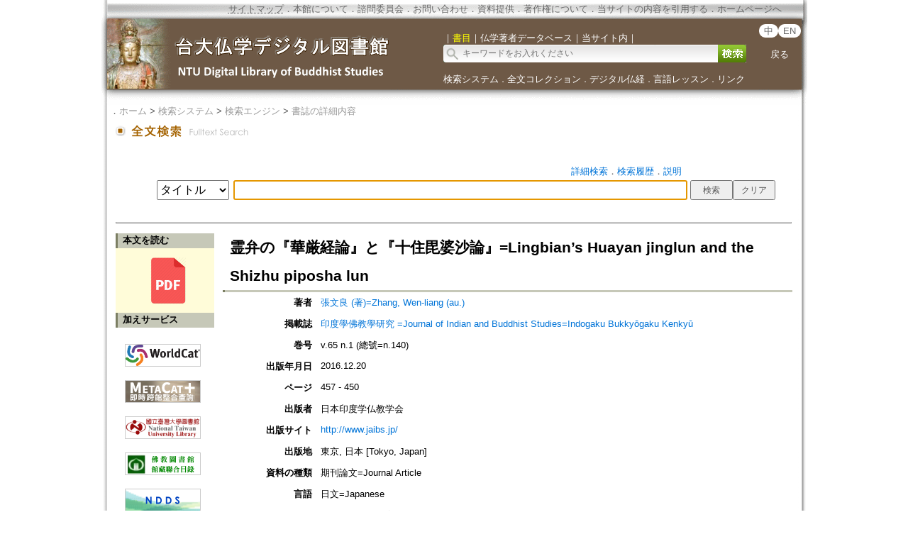

--- FILE ---
content_type: text/html;charset=ISO-8859-1
request_url: https://buddhism.lib.ntu.edu.tw/jsonbibliography?seq=639393
body_size: 1546
content:
{"authorseq":"48730","seriesno":"","seq_journal":"1831","remarkcontent":"","bfulltext":"1","relative_fulltext_path":"https:\/\/www.jstage.jst.go.jp\/article\/ibk\/65\/1\/65_457\/_article\/-char\/ja","seriessubsidiary":"","seriesname":"","institution":"","media_type":"\u671f\u520a\u8ad6\u6587=Journal Article","source_topic":"\u5370\u5ea6\u5b78\u4f5b\u6559\u5b78\u7814\u7a76\u00a0=Journal of Indian and Buddhist Studies=Indogaku Bukky\u014dgaku Kenky\u016b","supplier":"","keyword":"\u970a\u5f01; \u300e\u83ef\u53b3\u7d4c\u8ad6\u300f; \u300e\u5341\u4f4f\u6bd8\u5a46\u6c99\u8ad6\u300f","area":"","period":"","create_time":"2022.05.03","author":"\u5f35\u6587\u826f (\u8457)=Zhang, Wen-liang (au.)","degree":"","archive":"v.65 n.1 (\u7e3d\u865f=n.140)","size":1,"issn":"00194344 (P); 18840051 (E)","publisher_url":"http:\/\/www.jaibs.jp\/","sutramain":"\u5341\u4f4f\u6bd8\u5a46\u6c99\u8ad6","topic":"\u970a\u5f01\u306e\u300e\u83ef\u53b3\u7d4c\u8ad6\u300f\u3068\u300e\u5341\u4f4f\u6bd8\u5a46\u6c99\u8ad6\u300f=Lingbian\u2019s Huayan jinglun and the Shizhu piposha lun","publisher":"\u65e5\u672c\u5370\u5ea6\u5b66\u4ecf\u6559\u5b66\u4f1a","page":"457 - 450","doi":"10.4259\/ibk.65.1_457","pressmark":"00194344 (P); 18840051 (E)","press_time":"2016.12.20","isbn":"","edition":"","remark":"\u672c\u8ad6\u6587\u306f\u4e2d\u56fd\u6559\u80b2\u90e8\u4eba\u6587\u793e\u4f1a\u79d1\u7814\u7a76\u30d7\u30ed\u30b8\u30a7\u30af\u30c8\u300c\u65e5\u672c\u306b\u4fdd\u5b58\u3055\u308c\u308b\u4e2d\u56fd\u4ecf\u6559\u5178\u7c4d\u306e\u7814\u7a76\u300d\u306e\u6210\u679c\u306e\u4e00\u90e8\u5206\u3067\u3042\u308b\r\n\u4e2d\u56fd\u4eba\u6c11\u5927\u5b66\u4ecf\u6559\u4e0e\u5b97\u6559\u5b66\u7406\u8ad6\u7814\u7a76\u6240\u6559\u6388\uff0c\u6587\u535a","advisor":"","modified_time":"","publicationyear":"","tablecontent":"\u306f\u3058\u3081\u306b 457\r\n1\uff0e\u5341\u5584\u9053\u3068\u4e0a\u5c38\u7f85\u306e\u518d\u89e3\u91c8 457\r\n2\uff0e\u4e09\u805a\u6d44\u6212\u3068\u5982\u6765\u8535\u306e\u53d7\u5bb9 454\r\n3\uff0e\u300e\u83ef\u53b3\u7d4c\u8ad6\u300f\u304c\u300c\u8ad6\u300d\u3068\u540d\u3065\u3051\u3089\u308c\u308b\u7406\u7531 452\r\n\u307e\u3068\u3081 451","place":"","department":"","seq":"639393","summary":"This paper argues that Lingbian\u2019s \u970a\u5f01 Huayan jinglun \u83ef\u53b3\u7d4c\u8ad6 can serve as a window through which some continuity and discontinuity between Indian Buddhism and Chinese Buddhism are revealed. On the one hand, the commentary on the Da\u015ba-bh\u016bmika-s\u016btra in Lingbian\u2019s Huayan jinglun was evidently influenced both in form and in content by N\u0101g\u0101rjuna\u2019s (Chi. Longshu \u9f8d\u6a39) Shizhu piposha lun \u5341\u4f4f\u6bd8\u5a46\u6c99\u8ad6 (*Da\u015ba-bh\u016bmika-vibh\u0101\u1e63\u0101-\u015b\u0101stra). For instance, the commentary\u2019s explanation of the \u201cTen-good-paths\u201d and of \u015b\u012bla basically follow the Shizhu piposha lun. On the other hand, some other places in the Huayan jinglun introduce new ideas of the Sanju jingjie\u4e09\u805a\u6d44\u6212 and Tath\u0101gatagarbha, which do not appear in the Shizhu piposha lun, and moreover, some parts of the Huayan jinglun were also influenced by translated Indian Mahayana classics such as the Pusa dichi jing \u83e9\u85a9\u5730\u6301\u7d4c (Bodhisattvabh\u016bmi-s\u016btra) and Lengqie jing \u695e\u4f3d\u7d4c (La\u1e45k\u0101vat\u0101ra-s\u016btra).","sourceitem":" ","publisher_location":"\u6771\u4eac, \u65e5\u672c [Tokyo, Japan]","seq_school":"0","isrc":"","biliography_language":"\u65e5\u6587=Japanese","hits":"887","personmain":"\u5584\u9053;\u5c38\u7f85;N\u0101g\u0101rjuna;\u9f8d\u6a39","category":"","sectmain":""}